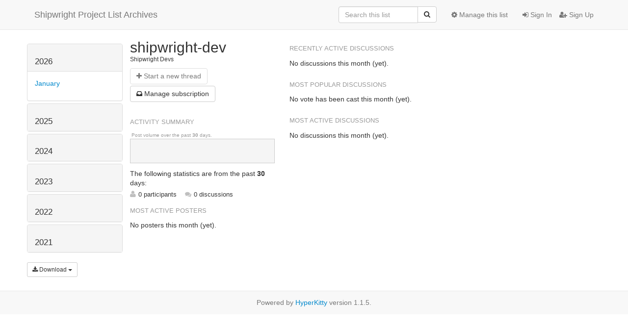

--- FILE ---
content_type: text/html; charset=utf-8
request_url: https://lists.shipwright.io/archives/list/shipwright-dev@lists.shipwright.io/
body_size: 39643
content:




<!DOCTYPE HTML>
<html>
    <head>
        <meta http-equiv="Content-Type" content="text/html; charset=UTF-8" />
        <meta name="viewport" content="width=device-width, initial-scale=1.0" />
        <meta name="ROBOTS" content="INDEX, FOLLOW" />
        <title>
shipwright-dev - Shipwright Project List Archives
</title>
        <meta name="author" content="" />
        <meta name="dc.language" content="en" />
        <link rel="shortcut icon" href="/static/hyperkitty/img/favicon.ico" />
        <link rel="stylesheet" href="/static/hyperkitty/libs/jquery/smoothness/jquery-ui-1.10.3.custom.min.css" type="text/css" media="all" />
        <link rel="stylesheet" href="/static/hyperkitty/libs/fonts/font-awesome/css/font-awesome.min.css" type="text/css" media="all" />
        <link rel="stylesheet" href="/static/CACHE/css/ee48c11cee77.css" type="text/css" media="all" /><link rel="stylesheet" href="/static/CACHE/css/4c17bb8058aa.css" type="text/css" /><link rel="stylesheet" href="/static/CACHE/css/7d5ad2be2711.css" type="text/css" media="all" />
         
        

    </head>

    <body>

    


    <nav class="navbar navbar-fixed-top navbar-default">
        <div class="container">
            <div class="navbar-header col-md"> <!--part of navbar that's always present-->
                <button type="button" class="navbar-toggle collapsed" data-toggle="collapse" data-target=".navbar-collapse">
                    <span class="icon-bar"></span>
                    <span class="icon-bar"></span>
                    <span class="icon-bar"></span>
                </button>
                <a class="navbar-brand" href="/archives/">Shipwright Project List Archives</a>

            </div> <!-- /navbar-header -->

            <div class="navbar-collapse collapse"> <!--part of navbar that's collapsed on small screens-->
                

                <!-- show dropdown for smaller viewports b/c login name/email may be too long -->
                <!-- only show this extra button/dropdown if we're in small screen sizes -->
                <div class="nav navbar-nav navbar-right auth dropdown navbar-form hidden-tn hidden-xs hidden-md hidden-lg">
                    <button type="button" class="btn dropdown-toggle" id="loginDropdownMenu" data-toggle="dropdown">
                        
                            <span class="fa fa-bars"></span>
                        
                    </button>
                    <ul class="dropdown-menu" role="menu" aria-labelledby="loginDropdownMenu">
                        
                            <li role="presentation"><a role="menuitem" tabindex="-1" href="/accounts/login/?next=/archives/list/shipwright-dev%40lists.shipwright.io/">
                                <span class="fa fa-sign-in"></span>
                                Sign In
                            </a></li>
                            <li role="presentation"><a role="menuitem" tabindex="-1" href="/accounts/signup/?next=/archives/list/shipwright-dev%40lists.shipwright.io/">
                                <span class="fa fa-user-plus"></span>
                                Sign Up
                            </a></li>
                        
                    </ul>
                </div>
                <!-- larger viewports -->
                <ul class="nav navbar-nav navbar-right hidden-sm auth">
                    
                        <li><a href="/accounts/login/?next=/archives/list/shipwright-dev%40lists.shipwright.io/">
                            <span class="fa fa-sign-in"></span>
                            Sign In
                        </a></li>
                        <li><a href="/accounts/signup/?next=/archives/list/shipwright-dev%40lists.shipwright.io/">
                            <span class="fa fa-user-plus"></span>
                            Sign Up
                        </a></li>
                    
                </ul>

                
                <ul class="nav navbar-nav navbar-right"><li>
                    
                    <a href="/admin/lists/shipwright-dev.lists.shipwright.io/">
                        <span class="fa fa-cog"></span>
                        Manage this list
                    </a>
                    
                </li></ul>
                

                <form name="search" method="get" action="/archives/search" class="navbar-form navbar-right" role="search">
                    <input type="hidden" name="mlist" value="shipwright-dev@lists.shipwright.io" />
                    <div class="form-group">
                        <div class="input-group">
                            <input name="q" type="text" class="form-control"
                                   placeholder="Search this list"
                                   
                                   />
                            <span class="input-group-btn">
                                <button class="btn btn-default" type="submit"><span class="fa fa-search"></span></button>
                            </span>
                        </div>
                    </div>
                </form>

            </div> <!--/navbar-collapse -->
        </div> <!-- /container for navbar -->
    </nav>

    

    <div class="container">

        

<div class="row">





<div class="hidden-tn hidden-xs col-sm-2">
<div class="row">
    <div class="panel-group" id="months-list">
        
        <div class="panel panel-default">
            <div class="panel-heading">
                <h3 class="panel-title">
                    <a data-toggle="collapse" data-parent="#months-list" href="#collapse0">
                        2026
                    </a>
                </h3>
            </div>
            <div id="collapse0" class="panel-collapse
                
                     in 
                
                ">
                <div class="panel-body">
                    <ul class="list-unstyled">
                        
                        <li class="">
                            <a href="/archives/list/shipwright-dev@lists.shipwright.io/2026/1/"
                               >January</a>
                        </li>
                        
                    </ul>
                </div>
            </div>
        </div>
        
        <div class="panel panel-default">
            <div class="panel-heading">
                <h3 class="panel-title">
                    <a data-toggle="collapse" data-parent="#months-list" href="#collapse1">
                        2025
                    </a>
                </h3>
            </div>
            <div id="collapse1" class="panel-collapse
                
                     collapse 
                
                ">
                <div class="panel-body">
                    <ul class="list-unstyled">
                        
                        <li class="">
                            <a href="/archives/list/shipwright-dev@lists.shipwright.io/2025/12/"
                               >December</a>
                        </li>
                        
                        <li class="">
                            <a href="/archives/list/shipwright-dev@lists.shipwright.io/2025/11/"
                               >November</a>
                        </li>
                        
                        <li class="">
                            <a href="/archives/list/shipwright-dev@lists.shipwright.io/2025/10/"
                               >October</a>
                        </li>
                        
                        <li class="">
                            <a href="/archives/list/shipwright-dev@lists.shipwright.io/2025/9/"
                               >September</a>
                        </li>
                        
                        <li class="">
                            <a href="/archives/list/shipwright-dev@lists.shipwright.io/2025/8/"
                               >August</a>
                        </li>
                        
                        <li class="">
                            <a href="/archives/list/shipwright-dev@lists.shipwright.io/2025/7/"
                               >July</a>
                        </li>
                        
                        <li class="">
                            <a href="/archives/list/shipwright-dev@lists.shipwright.io/2025/6/"
                               >June</a>
                        </li>
                        
                        <li class="">
                            <a href="/archives/list/shipwright-dev@lists.shipwright.io/2025/5/"
                               >May</a>
                        </li>
                        
                        <li class="">
                            <a href="/archives/list/shipwright-dev@lists.shipwright.io/2025/4/"
                               >April</a>
                        </li>
                        
                        <li class="">
                            <a href="/archives/list/shipwright-dev@lists.shipwright.io/2025/3/"
                               >March</a>
                        </li>
                        
                        <li class="">
                            <a href="/archives/list/shipwright-dev@lists.shipwright.io/2025/2/"
                               >February</a>
                        </li>
                        
                        <li class="">
                            <a href="/archives/list/shipwright-dev@lists.shipwright.io/2025/1/"
                               >January</a>
                        </li>
                        
                    </ul>
                </div>
            </div>
        </div>
        
        <div class="panel panel-default">
            <div class="panel-heading">
                <h3 class="panel-title">
                    <a data-toggle="collapse" data-parent="#months-list" href="#collapse2">
                        2024
                    </a>
                </h3>
            </div>
            <div id="collapse2" class="panel-collapse
                
                     collapse 
                
                ">
                <div class="panel-body">
                    <ul class="list-unstyled">
                        
                        <li class="">
                            <a href="/archives/list/shipwright-dev@lists.shipwright.io/2024/12/"
                               >December</a>
                        </li>
                        
                        <li class="">
                            <a href="/archives/list/shipwright-dev@lists.shipwright.io/2024/11/"
                               >November</a>
                        </li>
                        
                        <li class="">
                            <a href="/archives/list/shipwright-dev@lists.shipwright.io/2024/10/"
                               >October</a>
                        </li>
                        
                        <li class="">
                            <a href="/archives/list/shipwright-dev@lists.shipwright.io/2024/9/"
                               >September</a>
                        </li>
                        
                        <li class="">
                            <a href="/archives/list/shipwright-dev@lists.shipwright.io/2024/8/"
                               >August</a>
                        </li>
                        
                        <li class="">
                            <a href="/archives/list/shipwright-dev@lists.shipwright.io/2024/7/"
                               >July</a>
                        </li>
                        
                        <li class="">
                            <a href="/archives/list/shipwright-dev@lists.shipwright.io/2024/6/"
                               >June</a>
                        </li>
                        
                        <li class="">
                            <a href="/archives/list/shipwright-dev@lists.shipwright.io/2024/5/"
                               >May</a>
                        </li>
                        
                        <li class="">
                            <a href="/archives/list/shipwright-dev@lists.shipwright.io/2024/4/"
                               >April</a>
                        </li>
                        
                        <li class="">
                            <a href="/archives/list/shipwright-dev@lists.shipwright.io/2024/3/"
                               >March</a>
                        </li>
                        
                        <li class="">
                            <a href="/archives/list/shipwright-dev@lists.shipwright.io/2024/2/"
                               >February</a>
                        </li>
                        
                        <li class="">
                            <a href="/archives/list/shipwright-dev@lists.shipwright.io/2024/1/"
                               >January</a>
                        </li>
                        
                    </ul>
                </div>
            </div>
        </div>
        
        <div class="panel panel-default">
            <div class="panel-heading">
                <h3 class="panel-title">
                    <a data-toggle="collapse" data-parent="#months-list" href="#collapse3">
                        2023
                    </a>
                </h3>
            </div>
            <div id="collapse3" class="panel-collapse
                
                     collapse 
                
                ">
                <div class="panel-body">
                    <ul class="list-unstyled">
                        
                        <li class="">
                            <a href="/archives/list/shipwright-dev@lists.shipwright.io/2023/12/"
                               >December</a>
                        </li>
                        
                        <li class="">
                            <a href="/archives/list/shipwright-dev@lists.shipwright.io/2023/11/"
                               >November</a>
                        </li>
                        
                        <li class="">
                            <a href="/archives/list/shipwright-dev@lists.shipwright.io/2023/10/"
                               >October</a>
                        </li>
                        
                        <li class="">
                            <a href="/archives/list/shipwright-dev@lists.shipwright.io/2023/9/"
                               >September</a>
                        </li>
                        
                        <li class="">
                            <a href="/archives/list/shipwright-dev@lists.shipwright.io/2023/8/"
                               >August</a>
                        </li>
                        
                        <li class="">
                            <a href="/archives/list/shipwright-dev@lists.shipwright.io/2023/7/"
                               >July</a>
                        </li>
                        
                        <li class="">
                            <a href="/archives/list/shipwright-dev@lists.shipwright.io/2023/6/"
                               >June</a>
                        </li>
                        
                        <li class="">
                            <a href="/archives/list/shipwright-dev@lists.shipwright.io/2023/5/"
                               >May</a>
                        </li>
                        
                        <li class="">
                            <a href="/archives/list/shipwright-dev@lists.shipwright.io/2023/4/"
                               >April</a>
                        </li>
                        
                        <li class="">
                            <a href="/archives/list/shipwright-dev@lists.shipwright.io/2023/3/"
                               >March</a>
                        </li>
                        
                        <li class="">
                            <a href="/archives/list/shipwright-dev@lists.shipwright.io/2023/2/"
                               >February</a>
                        </li>
                        
                        <li class="">
                            <a href="/archives/list/shipwright-dev@lists.shipwright.io/2023/1/"
                               >January</a>
                        </li>
                        
                    </ul>
                </div>
            </div>
        </div>
        
        <div class="panel panel-default">
            <div class="panel-heading">
                <h3 class="panel-title">
                    <a data-toggle="collapse" data-parent="#months-list" href="#collapse4">
                        2022
                    </a>
                </h3>
            </div>
            <div id="collapse4" class="panel-collapse
                
                     collapse 
                
                ">
                <div class="panel-body">
                    <ul class="list-unstyled">
                        
                        <li class="">
                            <a href="/archives/list/shipwright-dev@lists.shipwright.io/2022/12/"
                               >December</a>
                        </li>
                        
                        <li class="">
                            <a href="/archives/list/shipwright-dev@lists.shipwright.io/2022/11/"
                               >November</a>
                        </li>
                        
                        <li class="">
                            <a href="/archives/list/shipwright-dev@lists.shipwright.io/2022/10/"
                               >October</a>
                        </li>
                        
                        <li class="">
                            <a href="/archives/list/shipwright-dev@lists.shipwright.io/2022/9/"
                               >September</a>
                        </li>
                        
                        <li class="">
                            <a href="/archives/list/shipwright-dev@lists.shipwright.io/2022/8/"
                               >August</a>
                        </li>
                        
                        <li class="">
                            <a href="/archives/list/shipwright-dev@lists.shipwright.io/2022/7/"
                               >July</a>
                        </li>
                        
                        <li class="">
                            <a href="/archives/list/shipwright-dev@lists.shipwright.io/2022/6/"
                               >June</a>
                        </li>
                        
                        <li class="">
                            <a href="/archives/list/shipwright-dev@lists.shipwright.io/2022/5/"
                               >May</a>
                        </li>
                        
                        <li class="">
                            <a href="/archives/list/shipwright-dev@lists.shipwright.io/2022/4/"
                               >April</a>
                        </li>
                        
                        <li class="">
                            <a href="/archives/list/shipwright-dev@lists.shipwright.io/2022/3/"
                               >March</a>
                        </li>
                        
                        <li class="">
                            <a href="/archives/list/shipwright-dev@lists.shipwright.io/2022/2/"
                               >February</a>
                        </li>
                        
                        <li class="">
                            <a href="/archives/list/shipwright-dev@lists.shipwright.io/2022/1/"
                               >January</a>
                        </li>
                        
                    </ul>
                </div>
            </div>
        </div>
        
        <div class="panel panel-default">
            <div class="panel-heading">
                <h3 class="panel-title">
                    <a data-toggle="collapse" data-parent="#months-list" href="#collapse5">
                        2021
                    </a>
                </h3>
            </div>
            <div id="collapse5" class="panel-collapse
                
                     collapse 
                
                ">
                <div class="panel-body">
                    <ul class="list-unstyled">
                        
                        <li class="">
                            <a href="/archives/list/shipwright-dev@lists.shipwright.io/2021/12/"
                               >December</a>
                        </li>
                        
                        <li class="">
                            <a href="/archives/list/shipwright-dev@lists.shipwright.io/2021/11/"
                               >November</a>
                        </li>
                        
                        <li class="">
                            <a href="/archives/list/shipwright-dev@lists.shipwright.io/2021/10/"
                               >October</a>
                        </li>
                        
                        <li class="">
                            <a href="/archives/list/shipwright-dev@lists.shipwright.io/2021/9/"
                               >September</a>
                        </li>
                        
                        <li class="">
                            <a href="/archives/list/shipwright-dev@lists.shipwright.io/2021/8/"
                               >August</a>
                        </li>
                        
                        <li class="">
                            <a href="/archives/list/shipwright-dev@lists.shipwright.io/2021/7/"
                               >July</a>
                        </li>
                        
                        <li class="">
                            <a href="/archives/list/shipwright-dev@lists.shipwright.io/2021/6/"
                               >June</a>
                        </li>
                        
                        <li class="">
                            <a href="/archives/list/shipwright-dev@lists.shipwright.io/2021/5/"
                               >May</a>
                        </li>
                        
                        <li class="">
                            <a href="/archives/list/shipwright-dev@lists.shipwright.io/2021/4/"
                               >April</a>
                        </li>
                        
                        <li class="">
                            <a href="/archives/list/shipwright-dev@lists.shipwright.io/2021/3/"
                               >March</a>
                        </li>
                        
                        <li class="">
                            <a href="/archives/list/shipwright-dev@lists.shipwright.io/2021/2/"
                               >February</a>
                        </li>
                        
                        <li class="">
                            <a href="/archives/list/shipwright-dev@lists.shipwright.io/2021/1/"
                               >January</a>
                        </li>
                        
                    </ul>
                </div>
            </div>
        </div>
        
    </div>
</div>



<div class="row">
    

    <!-- Download as mbox -->
    
    <div class="btn-group">
        <button type="button" class="btn btn-default btn-sm dropdown-toggle" data-toggle="dropdown"
                aria-haspopup="true" aria-expanded="false">
            <i class="fa fa-download"></i>
            Download <span class="caret"></span>
        </button>
        <ul class="dropdown-menu">
            <li><a href="/archives/list/shipwright-dev@lists.shipwright.io/export/shipwright-dev@lists.shipwright.io-2025-12-21-2026-01-22.mbox.gz?start=2025-12-21&amp;end=2026-01-22">Past 30 days <small>(mbox)</small></a></li>
            <li><a href="/archives/list/shipwright-dev@lists.shipwright.io/export/shipwright-dev@lists.shipwright.io-2026-01.mbox.gz?start=2026-01-01&amp;end=2026-02-01">This month <small>(mbox)</small></a></li>
            <li role="separator" class="divider"></li>
            <li><a href="/archives/list/shipwright-dev@lists.shipwright.io/export/shipwright-dev@lists.shipwright.io.mbox.gz">
                Entire archive <small>(mbox)</small></a></li>
        </ul>
    </div>
    
</div>


</div>



<div class="overview col-tn-12 col-sm-10">
    <div class="row">

    <div class="col-tn-12 col-sm-4">
        <section id="title">
            <h2>
                
                    shipwright-dev
                
            </h2>
            <p id="description">Shipwright Devs</p>
        </section> <!-- /title & description -->

        <ul class="nav nav-tabs hidden-sm hidden-md hidden-lg">
            <li class="active">
                <a href="#home">Home</a>
            </li>
            <li>
                <a href="#stats">Stats</a>
            </li>
            <li class="dropdown">
                <a href="" id="navbarDiscussionsDrop" class="dropdown-toggle" data-toggle="dropdown">Discussions <b class="caret"></b></a>
                <ul class="dropdown-menu" role="menu" aria-labelledby="navbarDiscussionsDrop">
                    <li>
                        <a href="#most-recent" tabindex="-1">most recent</a>
                    </li>
                    <li>
                        <a href="#most-popular" tabindex="-1">most popular</a>
                    </li>
                    <li>
                        <a href="#most-active" tabindex="-1">most active</a>
                    </li>
                    
                </ul>
            </li>
            <li class="dropdown">
                



<a href="" id="navbarMonthsListDrop" class="dropdown-toggle" data-toggle="dropdown">Go to <b class="caret"></b></a>
<ul class="dropdown-menu right" role="menu" aria-labelledby="navbarMonthsListDrop">
    
    <li role="presentation" class="dropdown-header disabled">
        <a href="">----- 2026 -----</a>
    </li>
    
    <li>
        <a href="/archives/list/shipwright-dev@lists.shipwright.io/2026/1/"
           >January</a>
    </li>
    
    
    <li role="presentation" class="dropdown-header disabled">
        <a href="">----- 2025 -----</a>
    </li>
    
    <li>
        <a href="/archives/list/shipwright-dev@lists.shipwright.io/2025/12/"
           >December</a>
    </li>
    
    <li>
        <a href="/archives/list/shipwright-dev@lists.shipwright.io/2025/11/"
           >November</a>
    </li>
    
    <li>
        <a href="/archives/list/shipwright-dev@lists.shipwright.io/2025/10/"
           >October</a>
    </li>
    
    <li>
        <a href="/archives/list/shipwright-dev@lists.shipwright.io/2025/9/"
           >September</a>
    </li>
    
    <li>
        <a href="/archives/list/shipwright-dev@lists.shipwright.io/2025/8/"
           >August</a>
    </li>
    
    <li>
        <a href="/archives/list/shipwright-dev@lists.shipwright.io/2025/7/"
           >July</a>
    </li>
    
    <li>
        <a href="/archives/list/shipwright-dev@lists.shipwright.io/2025/6/"
           >June</a>
    </li>
    
    <li>
        <a href="/archives/list/shipwright-dev@lists.shipwright.io/2025/5/"
           >May</a>
    </li>
    
    <li>
        <a href="/archives/list/shipwright-dev@lists.shipwright.io/2025/4/"
           >April</a>
    </li>
    
    <li>
        <a href="/archives/list/shipwright-dev@lists.shipwright.io/2025/3/"
           >March</a>
    </li>
    
    <li>
        <a href="/archives/list/shipwright-dev@lists.shipwright.io/2025/2/"
           >February</a>
    </li>
    
    <li>
        <a href="/archives/list/shipwright-dev@lists.shipwright.io/2025/1/"
           >January</a>
    </li>
    
    
    <li role="presentation" class="dropdown-header disabled">
        <a href="">----- 2024 -----</a>
    </li>
    
    <li>
        <a href="/archives/list/shipwright-dev@lists.shipwright.io/2024/12/"
           >December</a>
    </li>
    
    <li>
        <a href="/archives/list/shipwright-dev@lists.shipwright.io/2024/11/"
           >November</a>
    </li>
    
    <li>
        <a href="/archives/list/shipwright-dev@lists.shipwright.io/2024/10/"
           >October</a>
    </li>
    
    <li>
        <a href="/archives/list/shipwright-dev@lists.shipwright.io/2024/9/"
           >September</a>
    </li>
    
    <li>
        <a href="/archives/list/shipwright-dev@lists.shipwright.io/2024/8/"
           >August</a>
    </li>
    
    <li>
        <a href="/archives/list/shipwright-dev@lists.shipwright.io/2024/7/"
           >July</a>
    </li>
    
    <li>
        <a href="/archives/list/shipwright-dev@lists.shipwright.io/2024/6/"
           >June</a>
    </li>
    
    <li>
        <a href="/archives/list/shipwright-dev@lists.shipwright.io/2024/5/"
           >May</a>
    </li>
    
    <li>
        <a href="/archives/list/shipwright-dev@lists.shipwright.io/2024/4/"
           >April</a>
    </li>
    
    <li>
        <a href="/archives/list/shipwright-dev@lists.shipwright.io/2024/3/"
           >March</a>
    </li>
    
    <li>
        <a href="/archives/list/shipwright-dev@lists.shipwright.io/2024/2/"
           >February</a>
    </li>
    
    <li>
        <a href="/archives/list/shipwright-dev@lists.shipwright.io/2024/1/"
           >January</a>
    </li>
    
    
    <li role="presentation" class="dropdown-header disabled">
        <a href="">----- 2023 -----</a>
    </li>
    
    <li>
        <a href="/archives/list/shipwright-dev@lists.shipwright.io/2023/12/"
           >December</a>
    </li>
    
    <li>
        <a href="/archives/list/shipwright-dev@lists.shipwright.io/2023/11/"
           >November</a>
    </li>
    
    <li>
        <a href="/archives/list/shipwright-dev@lists.shipwright.io/2023/10/"
           >October</a>
    </li>
    
    <li>
        <a href="/archives/list/shipwright-dev@lists.shipwright.io/2023/9/"
           >September</a>
    </li>
    
    <li>
        <a href="/archives/list/shipwright-dev@lists.shipwright.io/2023/8/"
           >August</a>
    </li>
    
    <li>
        <a href="/archives/list/shipwright-dev@lists.shipwright.io/2023/7/"
           >July</a>
    </li>
    
    <li>
        <a href="/archives/list/shipwright-dev@lists.shipwright.io/2023/6/"
           >June</a>
    </li>
    
    <li>
        <a href="/archives/list/shipwright-dev@lists.shipwright.io/2023/5/"
           >May</a>
    </li>
    
    <li>
        <a href="/archives/list/shipwright-dev@lists.shipwright.io/2023/4/"
           >April</a>
    </li>
    
    <li>
        <a href="/archives/list/shipwright-dev@lists.shipwright.io/2023/3/"
           >March</a>
    </li>
    
    <li>
        <a href="/archives/list/shipwright-dev@lists.shipwright.io/2023/2/"
           >February</a>
    </li>
    
    <li>
        <a href="/archives/list/shipwright-dev@lists.shipwright.io/2023/1/"
           >January</a>
    </li>
    
    
    <li role="presentation" class="dropdown-header disabled">
        <a href="">----- 2022 -----</a>
    </li>
    
    <li>
        <a href="/archives/list/shipwright-dev@lists.shipwright.io/2022/12/"
           >December</a>
    </li>
    
    <li>
        <a href="/archives/list/shipwright-dev@lists.shipwright.io/2022/11/"
           >November</a>
    </li>
    
    <li>
        <a href="/archives/list/shipwright-dev@lists.shipwright.io/2022/10/"
           >October</a>
    </li>
    
    <li>
        <a href="/archives/list/shipwright-dev@lists.shipwright.io/2022/9/"
           >September</a>
    </li>
    
    <li>
        <a href="/archives/list/shipwright-dev@lists.shipwright.io/2022/8/"
           >August</a>
    </li>
    
    <li>
        <a href="/archives/list/shipwright-dev@lists.shipwright.io/2022/7/"
           >July</a>
    </li>
    
    <li>
        <a href="/archives/list/shipwright-dev@lists.shipwright.io/2022/6/"
           >June</a>
    </li>
    
    <li>
        <a href="/archives/list/shipwright-dev@lists.shipwright.io/2022/5/"
           >May</a>
    </li>
    
    <li>
        <a href="/archives/list/shipwright-dev@lists.shipwright.io/2022/4/"
           >April</a>
    </li>
    
    <li>
        <a href="/archives/list/shipwright-dev@lists.shipwright.io/2022/3/"
           >March</a>
    </li>
    
    <li>
        <a href="/archives/list/shipwright-dev@lists.shipwright.io/2022/2/"
           >February</a>
    </li>
    
    <li>
        <a href="/archives/list/shipwright-dev@lists.shipwright.io/2022/1/"
           >January</a>
    </li>
    
    
    <li role="presentation" class="dropdown-header disabled">
        <a href="">----- 2021 -----</a>
    </li>
    
    <li>
        <a href="/archives/list/shipwright-dev@lists.shipwright.io/2021/12/"
           >December</a>
    </li>
    
    <li>
        <a href="/archives/list/shipwright-dev@lists.shipwright.io/2021/11/"
           >November</a>
    </li>
    
    <li>
        <a href="/archives/list/shipwright-dev@lists.shipwright.io/2021/10/"
           >October</a>
    </li>
    
    <li>
        <a href="/archives/list/shipwright-dev@lists.shipwright.io/2021/9/"
           >September</a>
    </li>
    
    <li>
        <a href="/archives/list/shipwright-dev@lists.shipwright.io/2021/8/"
           >August</a>
    </li>
    
    <li>
        <a href="/archives/list/shipwright-dev@lists.shipwright.io/2021/7/"
           >July</a>
    </li>
    
    <li>
        <a href="/archives/list/shipwright-dev@lists.shipwright.io/2021/6/"
           >June</a>
    </li>
    
    <li>
        <a href="/archives/list/shipwright-dev@lists.shipwright.io/2021/5/"
           >May</a>
    </li>
    
    <li>
        <a href="/archives/list/shipwright-dev@lists.shipwright.io/2021/4/"
           >April</a>
    </li>
    
    <li>
        <a href="/archives/list/shipwright-dev@lists.shipwright.io/2021/3/"
           >March</a>
    </li>
    
    <li>
        <a href="/archives/list/shipwright-dev@lists.shipwright.io/2021/2/"
           >February</a>
    </li>
    
    <li>
        <a href="/archives/list/shipwright-dev@lists.shipwright.io/2021/1/"
           >January</a>
    </li>
    
    
</ul>


            </li>
        </ul>

        <div class="row">
            <a id="home"></a>
            <div class="list-actions col-tn-6 col-sm-4">
                <a href="/archives/list/shipwright-dev@lists.shipwright.io/message/new"
                    class="btn btn-default disabled" title="You must be logged-in to create a thread.">
                    <i class="fa fa-plus"></i>
                    <span class="hidden-tn hidden-xs">Start a n</span><span class="hidden-sm hidden-md hidden-lg">N</span>ew thread
                </a>
                
                <!-- Subscription -->
                <a class="btn btn-default" href="/admin/lists/shipwright-dev.lists.shipwright.io/">
                  <i class="fa fa-inbox"></i>
                  <span class="hidden-tn hidden-xs">Manage s</span><span class="hidden-sm hidden-md hidden-lg">S</span>ubscription</a>
                
            </div>
            <form name="search" method="get" action="/archives/search" class="searchbar col-tn-8 col-xs-4 hidden-sm hidden-md hidden-lg" role="search">
                <input type="hidden" name="list" value="shipwright-dev@lists.shipwright.io" />
                <input id="nav-tab-search" name="q" type="text" class="form-control"
                       placeholder="Search this list"
                       
                       />
            </form>
        </div> <!-- /container, navbar & search (tiny/xs screens), new thread button -->
    </div> <!-- /container, title/description + the elements above -->

    

    <div class="discussions pull-right col-tn-12 col-sm-8">

        <div class="anchor-link"><a id="most-recent"></a></div>
        <section id="most-recent">
            <h3>Recently active discussions</h3>
            <div data-load-from="/archives/list/shipwright-dev@lists.shipwright.io/recent-threads">
                <img alt="Loading..." class="ajaxloader" src="/static/hyperkitty/img/ajax-loader.gif" />
            </div>
        </section>

        <div class="anchor-link"><a id="most-popular"></a></div>
        <section id="most-popular">
            <h3>Most popular discussions</h3>
            <div data-load-from="/archives/list/shipwright-dev@lists.shipwright.io/pop-threads">
                <img alt="Loading..." class="ajaxloader" src="/static/hyperkitty/img/ajax-loader.gif" />
            </div>
        </section>

        <div class="anchor-link"><a id="most-active"></a></div>
        <section id="most-active">
            <h3>Most active discussions</h3>
            <div data-load-from="/archives/list/shipwright-dev@lists.shipwright.io/top-threads">
                <img alt="Loading..." class="ajaxloader" src="/static/hyperkitty/img/ajax-loader.gif" />
            </div>
        </section>

        

    </div> <!-- /container, for thread lists -->

    <div class="stats col-tn-12 col-sm-4">
        <div class="anchor-link">
            <a id="stats"></a>
        </div>
        <h3>Activity Summary</h3>
        <div class="chart">
            <p class="caption">Post volume over the past <strong>30</strong> days.</p>
            <img alt="Loading..." class="ajaxloader" src="/static/hyperkitty/img/ajax-loader.gif" />
        </div>

        <p class="duration-text">
            <span class="hidden-tn hidden-xs hidden-sm">The following statistics are from </span>
            <span class="hidden-md hidden-lg">In</span>
            the past <strong>30</strong> days:
        </p>
        <ul class="list-stats list-unstyled">
            <li><i class="fa fa-user"></i>0 participants</li>
            <li><i class="fa fa-comments"></i>0 discussions</li>
        </ul>

        <div class="row">
        <section id="most-active-poster" class="col-tn-12 col-xs-6 col-sm-12">
            <h3>Most active posters</h3>
            <div data-load-from="/archives/list/shipwright-dev@lists.shipwright.io/top-posters">
                <img alt="Loading..." class="ajaxloader" src="/static/hyperkitty/img/ajax-loader.gif" />
            </div>

        </section>

        

        </div>
    </div> <!-- /container, for list stats -->

    </div> <!-- /row, container for home, overview, & thread lists -->

    <a href="#" class="back-to-top hidden-tn hidden-sm hidden-md hidden-lg"><span class="glyphicon glyphicon-arrow-up"></span></a>

</div> <!-- /overview, main content -->

</div> <!-- /row, outer container -->



    </div> <!-- /container for content -->

    <footer class="footer">
      <div class="container">
        <p class="text-muted">
            Powered by <a href="http://hyperkitty.readthedocs.org">HyperKitty</a> version 1.1.5.
        </p>
      </div>
    </footer>

    <script src="/static/hyperkitty/libs/jquery/jquery-1.10.1.min.js"></script>
    <script src="/static/hyperkitty/libs/jquery/jquery-ui-1.10.3.custom.min.js"></script>
    <script type="text/javascript" src="/static/CACHE/js/31e3573205cb.js"></script>
    

<script type="text/javascript" >
    $(document).ready(function() {
        setup_overview("/archives/list/shipwright-dev@lists.shipwright.io/recent-activity");
    });
</script>



    


    </body>
</html>


--- FILE ---
content_type: text/html; charset=utf-8
request_url: https://lists.shipwright.io/archives/list/shipwright-dev@lists.shipwright.io/pop-threads
body_size: 54
content:





<p>No vote has been cast this month (yet).</p>




--- FILE ---
content_type: text/html; charset=utf-8
request_url: https://lists.shipwright.io/archives/list/shipwright-dev@lists.shipwright.io/top-threads
body_size: 47
content:





<p>No discussions this month (yet).</p>




--- FILE ---
content_type: text/html; charset=utf-8
request_url: https://lists.shipwright.io/archives/list/shipwright-dev@lists.shipwright.io/top-posters
body_size: 42
content:





<p>No posters this month (yet).</p>



--- FILE ---
content_type: text/css
request_url: https://lists.shipwright.io/static/CACHE/css/ee48c11cee77.css
body_size: 1685
content:
@font-face {
    font-family: 'icomoon';
    src:url('/static/hyperkitty/libs/fonts/icomoon/fonts/icomoon.eot?-reqkd2&8cfb9b45ef7a');
    src:url('/static/hyperkitty/libs/fonts/icomoon/fonts/icomoon.eot?&8cfb9b45ef7a#iefix-reqkd2') format('embedded-opentype'),
        url('/static/hyperkitty/libs/fonts/icomoon/fonts/icomoon.woff?-reqkd2&8cfb9b45ef7a') format('woff'),
        url('/static/hyperkitty/libs/fonts/icomoon/fonts/icomoon.ttf?-reqkd2&8cfb9b45ef7a') format('truetype'),
        url('/static/hyperkitty/libs/fonts/icomoon/fonts/icomoon.svg?-reqkd2&8cfb9b45ef7a#icomoon') format('svg');
    font-weight: normal;
    font-style: normal;
}

.icomoon {
    font-family: 'icomoon';
    speak: none;
    font-style: normal;
    font-weight: normal;
    font-variant: normal;
    text-transform: none;
    line-height: 1;

    /* Better Font Rendering =========== */
    -webkit-font-smoothing: antialiased;
    -moz-osx-font-smoothing: grayscale;
}

@font-face {
  font-family: 'Droid Sans';
  font-style: normal;
  font-weight: 400;
  src: local('Droid Sans'), local('DroidSans'),
       url('https://fonts.gstatic.com/s/droidsans/v6/s-BiyweUPV0v-yRb-cjciC3USBnSvpkopQaUR-2r7iU.ttf') format('truetype'),
       url('/static/hyperkitty/libs/fonts/droid/DroidSans.ttf?8cfb9b45ef7a') format('truetype');
}
@font-face {
  font-family: 'Droid Sans Mono';
  font-style: normal;
  font-weight: 400;
  src: local('Droid Sans Mono'), local('DroidSansMono'),
       url('https://fonts.gstatic.com/s/droidsansmono/v7/ns-m2xQYezAtqh7ai59hJYW_AySPyikQrZReizgrnuw.ttf') format('truetype'),
       url('/static/hyperkitty/libs/fonts/droid/DroidSansMono.ttf?8cfb9b45ef7a') format('truetype');
}
